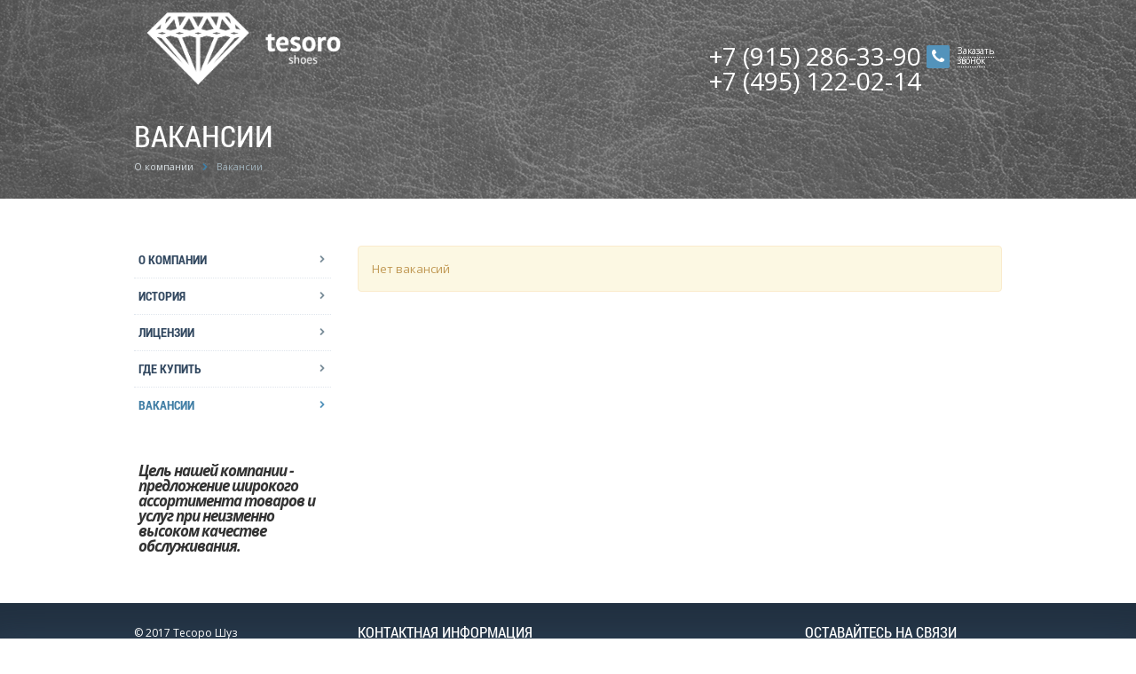

--- FILE ---
content_type: text/html; charset=UTF-8
request_url: http://tesoroshoes.ru/company/vacancy/
body_size: 6214
content:

<!DOCTYPE html>
<html xml:lang="ru" lang="ru" class=" ">
	<head>
<meta name="yandex-verification" content="e5a6906fa205be24" />
<!-- Yandex.Metrika counter -->
<script type="text/javascript" >
   (function(m,e,t,r,i,k,a){m[i]=m[i]||function(){(m[i].a=m[i].a||[]).push(arguments)};
   m[i].l=1*new Date();
   for (var j = 0; j < document.scripts.length; j++) {if (document.scripts[j].src === r) { return; }}
   k=e.createElement(t),a=e.getElementsByTagName(t)[0],k.async=1,k.src=r,a.parentNode.insertBefore(k,a)})
   (window, document, "script", "https://mc.yandex.ru/metrika/tag.js", "ym");

   ym(91761516, "init", {
        clickmap:true,
        trackLinks:true,
        accurateTrackBounce:true
   });
</script>
<noscript><div><img src="https://mc.yandex.ru/watch/91761516" style="position:absolute; left:-9999px;" alt="" /></div></noscript>
<!-- /Yandex.Metrika counter -->
						<title>Вакансии - Тесоро Шуз - всё для производства обуви</title>
		<meta name="viewport" content="width=device-width, initial-scale=1.0">
		<link href='http://fonts.googleapis.com/css?family=Open+Sans:300italic,400italic,600italic,700italic,800italic,400,300,600,700,800&subset=latin,cyrillic-ext' rel='stylesheet' type='text/css'>
		<link href='http://fonts.googleapis.com/css?family=Roboto+Condensed:400,700,300,300italic,400italic,700italic&subset=latin,cyrillic,cyrillic-ext' rel='stylesheet' type='text/css'>
																<meta http-equiv="Content-Type" content="text/html; charset=UTF-8" />
<link href="/bitrix/cache/css/s1/aspro-corporation/kernel_main/kernel_main.css?173977076931472" type="text/css"  rel="stylesheet" />
<link href="/bitrix/cache/css/s1/aspro-corporation/template_278c4b8786bc73ef2d4f45c31b37792e/template_278c4b8786bc73ef2d4f45c31b37792e.css?1739443833242366" type="text/css"  data-template-style="true"  rel="stylesheet" />
<script type="text/javascript">if(!window.BX)window.BX={};if(!window.BX.message)window.BX.message=function(mess){if(typeof mess=='object') for(var i in mess) BX.message[i]=mess[i]; return true;};</script>
<script type="text/javascript">(window.BX||top.BX).message({'JS_CORE_LOADING':'Загрузка...','JS_CORE_NO_DATA':'- Нет данных -','JS_CORE_WINDOW_CLOSE':'Закрыть','JS_CORE_WINDOW_EXPAND':'Развернуть','JS_CORE_WINDOW_NARROW':'Свернуть в окно','JS_CORE_WINDOW_SAVE':'Сохранить','JS_CORE_WINDOW_CANCEL':'Отменить','JS_CORE_WINDOW_CONTINUE':'Продолжить','JS_CORE_H':'ч','JS_CORE_M':'м','JS_CORE_S':'с','JSADM_AI_HIDE_EXTRA':'Скрыть лишние','JSADM_AI_ALL_NOTIF':'Показать все','JSADM_AUTH_REQ':'Требуется авторизация!','JS_CORE_WINDOW_AUTH':'Войти','JS_CORE_IMAGE_FULL':'Полный размер'});</script>
<script type="text/javascript">(window.BX||top.BX).message({'LANGUAGE_ID':'ru','FORMAT_DATE':'DD.MM.YYYY','FORMAT_DATETIME':'DD.MM.YYYY HH:MI:SS','COOKIE_PREFIX':'BITRIX_SM','SERVER_TZ_OFFSET':'10800','SITE_ID':'s1','SITE_DIR':'/','USER_ID':'','SERVER_TIME':'1769770305','USER_TZ_OFFSET':'0','USER_TZ_AUTO':'Y','bitrix_sessid':'15a1b96f52ea5331d027311d3e933967'});</script>


<script type="text/javascript" src="/bitrix/cache/js/s1/aspro-corporation/kernel_main/kernel_main.js?1739770770290266"></script>
<script type="text/javascript" src="/bitrix/js/main/jquery/jquery-1.8.3.min.js?160647071493636"></script>
<script type="text/javascript" src="/bitrix/js/main/ajax.min.js?160647071422194"></script>
<script type="text/javascript">BX.setJSList(['/bitrix/js/main/core/core.js','/bitrix/js/main/core/core_ajax.js','/bitrix/js/main/json/json2.min.js','/bitrix/js/main/core/core_ls.js','/bitrix/js/main/core/core_fx.js','/bitrix/js/main/session.js','/bitrix/js/main/core/core_window.js','/bitrix/js/main/core/core_popup.js','/bitrix/js/main/core/core_date.js','/bitrix/js/main/utils.js','/bitrix/templates/aspro-corporation/js/jquery.actual.min.js','/bitrix/templates/aspro-corporation/js/jquery.fancybox.js','/bitrix/templates/aspro-corporation/vendor/jquery.easing.js','/bitrix/templates/aspro-corporation/vendor/jquery.appear.js','/bitrix/templates/aspro-corporation/vendor/jquery.cookie.js','/bitrix/templates/aspro-corporation/vendor/bootstrap.js','/bitrix/templates/aspro-corporation/vendor/flexslider/jquery.flexslider-min.js','/bitrix/templates/aspro-corporation/vendor/jquery.validate.min.js','/bitrix/templates/aspro-corporation/js/jquery.uniform.min.js','/bitrix/templates/aspro-corporation/js/jqModal.js','/bitrix/templates/aspro-corporation/js/detectmobilebrowser.js','/bitrix/templates/aspro-corporation/js/general.js','/bitrix/templates/aspro-corporation/js/custom.js','/bitrix/components/bitrix/search.title/script.js','/bitrix/templates/aspro-corporation/js/jquery.inputmask.bundle.min.js']); </script>
<script type="text/javascript">BX.setCSSList(['/bitrix/js/main/core/css/core.css','/bitrix/js/main/core/css/core_popup.css','/bitrix/js/main/core/css/core_date.css','/bitrix/templates/aspro-corporation/css/bootstrap.css','/bitrix/templates/aspro-corporation/css/fonts/font-awesome/css/font-awesome.css','/bitrix/templates/aspro-corporation/vendor/flexslider/flexslider.css','/bitrix/templates/aspro-corporation/css/jquery.fancybox.css','/bitrix/templates/aspro-corporation/css/theme-elements.css','/bitrix/templates/aspro-corporation/css/theme-responsive.css','/bitrix/templates/.default/ajax/ajax.css','/bitrix/templates/aspro-corporation/styles.css','/bitrix/templates/aspro-corporation/template_styles.css','/bitrix/templates/aspro-corporation/css/responsive.css','/bitrix/templates/aspro-corporation/themes/1/colors.css','/bitrix/templates/aspro-corporation/css/custom.css']); </script>
<script>BX.message({'JS_REQUIRED':'Заполните это поле!','JS_FORMAT':'Неверный формат!','JS_FILE_EXT':'Недопустимое расширение файла!','JS_PASSWORD_COPY':'Пароли не совпадают!','JS_PASSWORD_LENGTH':'Минимум 6 символов!','JS_ERROR':'Неверно заполнено поле!','JS_RECAPTCHA_ERROR':'Не подтверждено!','JS_PROCESSING_ERROR':'Согласитесь с условиями!','JS_FILE_SIZE':'Максимальный размер 5мб!','JS_FILE_BUTTON_NAME':'Выберите файл','JS_FILE_DEFAULT':'Файл не найден','JS_DATE':'Некорректная дата!','JS_DATETIME':'Некорректная дата/время!','S_CALLBACK':'Заказать звонок','ERROR_INCLUDE_MODULE_SCORP_TITLE':'Ошибка подключения модуля &laquo;Аспро: Корпоративный сайт современной компании&raquo;','ERROR_INCLUDE_MODULE_SCORP_TEXT':'Ошибка подключения модуля &laquo;Аспро: Корпоративный сайт современной компании&raquo;.<br />Пожалуйста установите модуль и повторите попытку','S_SERVICES':'Наши услуги','S_SERVICES_SHORT':'Услуги','S_TO_ALL_SERVICES':'Все услуги','S_CATALOG':'Каталог товаров','S_CATALOG_SHORT':'Каталог','S_TO_ALL_CATALOG':'Весь каталог','S_CATALOG_FAVORITES':'Наши товары','S_CATALOG_FAVORITES_SHORT':'Товары','S_NEWS':'Новости','S_TO_ALL_NEWS':'Все новости','S_COMPANY':'О компании','S_OTHER':'Прочее','S_CONTENT':'Контент'})</script>
<link rel="shortcut icon" href="/favicon.ico" type="image/x-icon" />
<link rel="apple-touch-icon" sizes="57x57" href="/favicon_57.png" />
<link rel="apple-touch-icon" sizes="72x72" href="/favicon_72.png" />
<style>header{background: url(/bitrix/templates/aspro-corporation/images/main_background_office.jpg) repeat scroll center center transparent;}</style>
<meta property="og:title" content="Вакансии - Тесоро Шуз - всё для производства обуви" />
<meta property="og:type" content="article" />
<meta property="og:image" content="http://tesoroshoes.ru/bitrix/templates/aspro-corporation/themes//images/logo.png" />
<link rel="image_src" href="http://tesoroshoes.ru/bitrix/templates/aspro-corporation/themes//images/logo.png"  />
<meta property="og:url" content="/company/vacancy/" />



<script type="text/javascript" src="/bitrix/cache/js/s1/aspro-corporation/template_c9f16d0a43d1916c81517fd08cdfb536/template_c9f16d0a43d1916c81517fd08cdfb536.js?1739443833258865"></script>

																																	</head>
	<body>
				<div id="panel"></div>
						<script type="text/javascript">
		var arCorporationOptions = ({
			"SITE_DIR" : "/",
			"SITE_ID" : "s1",
			"SITE_TEMPLATE_PATH" : "/bitrix/templates/aspro-corporation",
			"THEME" : ({
				"THEME_SWITCHER" : "N",
				"BASE_COLOR" : "1",
				"BASE_COLOR_CUSTOM" : "0475ae",
				"TOP_MENU" : "SECOND",
				"SIDE_MENU" : "LEFT",
				"SUBSTRATE" : "OFFICE",
				'USE_CAPTCHA_FORM' : 'RECAPTCHA',
				'DISPLAY_PROCESSING_NOTE' : 'N',
				"PHONE_MASK" : "+7 (999) 999-99-99",
				"VALIDATE_PHONE_MASK" : "^[+][0-9] [(][0-9]{3}[)] [0-9]{3}[-][0-9]{2}[-][0-9]{2}$",
				'DATE_MASK' : 'd.m.y',
				'DATE_PLACEHOLDER' : 'дд.мм.гггг',
				'VALIDATE_DATE_MASK' : '^[0-9]{1,2}\.[0-9]{1,2}\.[0-9]{4}$',
				'DATETIME_MASK' : 'd.m.y h:s',
				'DATETIME_PLACEHOLDER' : 'дд.мм.гггг чч:мм',
				'VALIDATE_DATETIME_MASK' : '^[0-9]{1,2}\.[0-9]{1,2}\.[0-9]{4} [0-9]{1,2}\:[0-9]{1,2}$',
				"VALIDATE_FILE_EXT" : "png|jpg|jpeg|gif|doc|docx|xls|xlsx|txt|pdf|odt|rtf",
				"SOCIAL_VK" : "http://vk.com/aspro74",
				"SOCIAL_FACEBOOK" : "http://www.facebook.com/aspro74",
				"SOCIAL_TWITTER" : "http://twitter.com/aspro_ru",
				"SOCIAL_YOUTUBE" : "http://youtube.com/",
				"CATALOG_INDEX" : "N",
				"PROJECTS_INDEX" : "Y",
				'BIGBANNER_ANIMATIONTYPE' : 'SLIDE_HORIZONTAL',
				'BIGBANNER_SLIDESSHOWSPEED' : '5000',
				'BIGBANNER_ANIMATIONSPEED' : '600',
				'PARTNERSBANNER_SLIDESSHOWSPEED' : '5000',
				'PARTNERSBANNER_ANIMATIONSPEED' : '600',
				'USE_YA_COUNTER' : 'N',
				'YA_COUNTER_ID' : '',
				'USE_FORMS_GOALS' : 'COMMON',
				'USE_DEBUG_GOALS' : 'N',
			})
		});
		</script>
																<div class="body">
			<div class="body_media"></div>
			<header class="topmenu-SECOND">
				<div class="container maxwidth-theme">
					<div class="top-row row visible-xs">
						<div class="col-md-12 col-sm-12 col-xs-12">
							<div class="info-text">
								<div class="phone">
									<i class="icon icon-phone"></i>
									+7 (915) 286-33-90<br>
+7 (495) 122-02-14								</div>
								<div class="skype hidden-xs">
									<i class="icon icon-skype"></i>
									your.skype.ru								</div>
								<div class="email">
									<i class="icon icon-envelope"></i>
									<a href="mailto:tesoro@systemtex.by">tesoro@systemtex.by</a>&nbsp;<a href="mailto:tesoro@tesoroshoes.ru">tesoro@tesoroshoes.ru</a>								</div>
							</div>
						</div>
					</div>
					<div class="logo-row row">
													<div class="col-md-4 col-sm-4">
								<div class="logo">
									<a href="http://tesoroshoes.ru"><img src="/images/logo.png"></a>								</div>
							</div>
							<div class="col-md-3 col-sm-3 hidden-xs">
								<div class="top-description">
																	</div>
							</div>
							<div class="col-md-5 col-sm-5 col-xs-12">
								<div class="top-callback hidden-xs">
									<div class="callback pull-right" data-event="jqm" data-param-id="22" data-name="callback">
										<i class="icon icon-phone"></i>
										<div>
											<span>Заказать звонок</span>
										</div>
									</div>
									<div class="phone pull-right hidden-xs">
										+7 (915) 286-33-90<br>
+7 (495) 122-02-14									</div>
								</div>
								<button class="btn btn-responsive-nav visible-xs" data-toggle="collapse" data-target=".nav-main-collapse">
									<i class="icon icon-bars"></i>
								</button>
							</div>
							</div>							<div class="menu-row row">
								<div class="col-md-12">
												<div class="nav-main-collapse collapse">
							<div class="menu-and-search">
								<nav class="mega-menu ">
																	</nav>
								<style type="text/css">
.bx_searche .bx_image{width: 25px;	height: 25px;}
.bx_searche .bx_img_element{width: 45px;	height: 36px;}
.bx_searche .bx_item_block{min-height: 35px;line-height: 35px;
</style>
	<div class="search hide" id="title-search">
		<form action="/search/">
			<input class="search-input" id="title-search-input" type="text" name="q" value="" placeholder="Найти" size="40" maxlength="50" autocomplete="off" />
			<button class="btn-search" type="submit" name="s" value="Найти"><i class="icon icon-search"></i></button>
		</form>
	</div>
<script type="text/javascript">
	var jsControl = new JCTitleSearch({
		//'WAIT_IMAGE': '/bitrix/themes/.default/images/wait.gif',
		'AJAX_PAGE' : '/company/vacancy/',
		'CONTAINER_ID': 'title-search',
		'INPUT_ID': 'title-search-input',
		'MIN_QUERY_LEN': 2
	});
</script>							</div>
						</div>
					</div>					</div>					<div class="line-row visible-xs"></div>
															<section class="page-top">
							<div class="row">
								<div class="col-md-12">
									<h1 id="pagetitle">Вакансии</h1>
								</div>
							</div>
							<div class="row">
								<div class="col-md-12">
									<ul class="breadcrumb" id="navigation"><li itemscope="" itemtype="http://data-vocabulary.org/Breadcrumb"><a href="/company/" title="О компании" itemprop="url"><span itemprop="title">О компании</span></a></li><li class="active" itemscope="" itemtype="http://data-vocabulary.org/Breadcrumb"><a itemprop="url" style="display:none;" href="http://tesoroshoes.ru/company/vacancy/"></a><span itemprop="title">Вакансии</span></li></ul>								</div>
							</div>
						</section>
									</div> 			</header>
			<div role="main" class="main">
				<div class="container maxwidth-theme">
																<div class="row">
							<div class="col-md-3 left-menu-md hidden-xs hidden-sm">
								<aside class="sidebar">
										<ul class="nav nav-list side-menu">
					<li class=" ">
				<a href="/company/?">О компании</a>
											</li>
					<li class=" ">
				<a href="/company/history/">История</a>
											</li>
					<li class=" ">
				<a href="/company/licenses/">Лицензии</a>
											</li>
					<li class=" ">
				<a href="/company/gde-kupit/">Где купить</a>
											</li>
					<li class="active ">
				<a href="/company/vacancy/">Вакансии</a>
											</li>
			</ul>
								</aside>
								<div class="sidearea">
									<div style="padding: 20px 5px;">
	<i>
	<h5>Цель нашей компании - предложение широкого ассортимента товаров и услуг при неизменно высоком качестве обслуживания.</h5>
	</i>
</div>
<br>								</div>
							</div>
							<div class="col-md-9 col-sm-12 col-xs-12">
															<div class="alert alert-warning">Нет вакансий</div>
																							</div>
						</div>
																					</div>			</div>		</div>		<footer id="footer">
			<div class="container maxwidth-theme">
				<div class="row">
					<div class="col-md-3 hidden-sm hidden-xs">
						<div class="copy">
							© 2017 Тесоро Шуз<br>
Все права защищены.						</div>
					</div>
					<div class="col-md-9 col-sm-9">
						<div class="row">
							<div class="col-md-8">
								<div class="info">
									<div class="title">Контактная информация</div>
									<div class="address">
										<i class="icon icon-map-marker"></i>
										127576 Российская Федерация, г. Москва, ул. Новгородская, д. 1, оф. А508/2									</div>
									<div class="phone">
										<i class="icon icon-phone"></i>
										+7 (915) 286-33-90<br>
+7 (495) 122-02-14									</div>
									<div class="email">
										<i class="icon icon-envelope"></i>
										<a href="mailto:tesoro@systemtex.by">tesoro@systemtex.by</a>&nbsp;<a href="mailto:tesoro@tesoroshoes.ru">tesoro@tesoroshoes.ru</a>									</div>
								</div>
							</div>
							<div class="col-md-4 col-sm-6">
								<div class="social">
									<div class="title">Оставайтесь на связи</div>
									<div class="social-icons">
	<ul>
									</ul>
</div>								</div>
								<div id="bx-composite-banner"></div>
							</div>
						</div>
					</div>
					<div class="col-sm-3 hidden-md hidden-lg">
						<div class="copy">
							© 2017 Тесоро Шуз<br>
Все права защищены.						</div>
					</div>
				</div>
			</div>
		</footer>
		<div class="bx_areas">
					</div>
			</body>
</html>